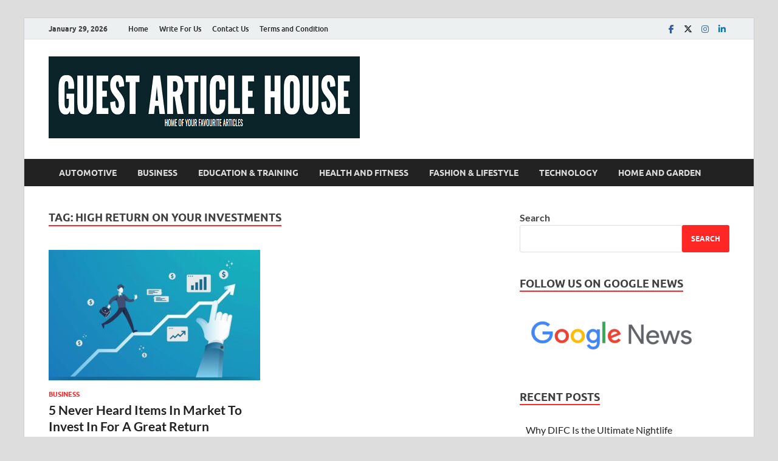

--- FILE ---
content_type: text/html; charset=UTF-8
request_url: https://www.guestarticlehouse.com/tag/high-return-on-your-investments/
body_size: 10322
content:
<!DOCTYPE html>
<html lang="en-US">
<head>
<meta charset="UTF-8">
<meta name="viewport" content="width=device-width, initial-scale=1">
<link rel="profile" href="http://gmpg.org/xfn/11">

<meta name='robots' content='index, follow, max-image-preview:large, max-snippet:-1, max-video-preview:-1' />

	<!-- This site is optimized with the Yoast SEO plugin v22.5 - https://yoast.com/wordpress/plugins/seo/ -->
	<title>high return on your investments Archives - Latest News | Magazines | Guest Article House</title>
	<link rel="canonical" href="https://www.guestarticlehouse.com/tag/high-return-on-your-investments/" />
	<meta property="og:locale" content="en_US" />
	<meta property="og:type" content="article" />
	<meta property="og:title" content="high return on your investments Archives - Latest News | Magazines | Guest Article House" />
	<meta property="og:url" content="https://www.guestarticlehouse.com/tag/high-return-on-your-investments/" />
	<meta property="og:site_name" content="Latest News | Magazines | Guest Article House" />
	<meta name="twitter:card" content="summary_large_image" />
	<script type="application/ld+json" class="yoast-schema-graph">{"@context":"https://schema.org","@graph":[{"@type":"CollectionPage","@id":"https://www.guestarticlehouse.com/tag/high-return-on-your-investments/","url":"https://www.guestarticlehouse.com/tag/high-return-on-your-investments/","name":"high return on your investments Archives - Latest News | Magazines | Guest Article House","isPartOf":{"@id":"https://www.guestarticlehouse.com/#website"},"primaryImageOfPage":{"@id":"https://www.guestarticlehouse.com/tag/high-return-on-your-investments/#primaryimage"},"image":{"@id":"https://www.guestarticlehouse.com/tag/high-return-on-your-investments/#primaryimage"},"thumbnailUrl":"https://www.guestarticlehouse.com/wp-content/uploads/2022/12/E-commerce-Market-Tokens.jpg","breadcrumb":{"@id":"https://www.guestarticlehouse.com/tag/high-return-on-your-investments/#breadcrumb"},"inLanguage":"en-US"},{"@type":"ImageObject","inLanguage":"en-US","@id":"https://www.guestarticlehouse.com/tag/high-return-on-your-investments/#primaryimage","url":"https://www.guestarticlehouse.com/wp-content/uploads/2022/12/E-commerce-Market-Tokens.jpg","contentUrl":"https://www.guestarticlehouse.com/wp-content/uploads/2022/12/E-commerce-Market-Tokens.jpg","width":1000,"height":666,"caption":"Market To Invest"},{"@type":"BreadcrumbList","@id":"https://www.guestarticlehouse.com/tag/high-return-on-your-investments/#breadcrumb","itemListElement":[{"@type":"ListItem","position":1,"name":"Home","item":"https://www.guestarticlehouse.com/"},{"@type":"ListItem","position":2,"name":"high return on your investments"}]},{"@type":"WebSite","@id":"https://www.guestarticlehouse.com/#website","url":"https://www.guestarticlehouse.com/","name":"Guest Article House","description":"","publisher":{"@id":"https://www.guestarticlehouse.com/#organization"},"potentialAction":[{"@type":"SearchAction","target":{"@type":"EntryPoint","urlTemplate":"https://www.guestarticlehouse.com/?s={search_term_string}"},"query-input":"required name=search_term_string"}],"inLanguage":"en-US"},{"@type":"Organization","@id":"https://www.guestarticlehouse.com/#organization","name":"Guest Article House","url":"https://www.guestarticlehouse.com/","logo":{"@type":"ImageObject","inLanguage":"en-US","@id":"https://www.guestarticlehouse.com/#/schema/logo/image/","url":"","contentUrl":"","caption":"Guest Article House"},"image":{"@id":"https://www.guestarticlehouse.com/#/schema/logo/image/"},"sameAs":["https://www.facebook.com/guestarticlehouse","https://www.instagram.com/guestarticlehouse/","https://in.pinterest.com/guestarticlehouse/"]}]}</script>
	<!-- / Yoast SEO plugin. -->


<link rel='dns-prefetch' href='//www.googletagmanager.com' />
<link rel='stylesheet' id='wp-block-library-css' href='https://www.guestarticlehouse.com/wp-includes/css/dist/block-library/style.min.css?ver=6.4.7' type='text/css' media='all' />
<style id='wp-block-library-theme-inline-css' type='text/css'>
.wp-block-audio figcaption{color:#555;font-size:13px;text-align:center}.is-dark-theme .wp-block-audio figcaption{color:hsla(0,0%,100%,.65)}.wp-block-audio{margin:0 0 1em}.wp-block-code{border:1px solid #ccc;border-radius:4px;font-family:Menlo,Consolas,monaco,monospace;padding:.8em 1em}.wp-block-embed figcaption{color:#555;font-size:13px;text-align:center}.is-dark-theme .wp-block-embed figcaption{color:hsla(0,0%,100%,.65)}.wp-block-embed{margin:0 0 1em}.blocks-gallery-caption{color:#555;font-size:13px;text-align:center}.is-dark-theme .blocks-gallery-caption{color:hsla(0,0%,100%,.65)}.wp-block-image figcaption{color:#555;font-size:13px;text-align:center}.is-dark-theme .wp-block-image figcaption{color:hsla(0,0%,100%,.65)}.wp-block-image{margin:0 0 1em}.wp-block-pullquote{border-bottom:4px solid;border-top:4px solid;color:currentColor;margin-bottom:1.75em}.wp-block-pullquote cite,.wp-block-pullquote footer,.wp-block-pullquote__citation{color:currentColor;font-size:.8125em;font-style:normal;text-transform:uppercase}.wp-block-quote{border-left:.25em solid;margin:0 0 1.75em;padding-left:1em}.wp-block-quote cite,.wp-block-quote footer{color:currentColor;font-size:.8125em;font-style:normal;position:relative}.wp-block-quote.has-text-align-right{border-left:none;border-right:.25em solid;padding-left:0;padding-right:1em}.wp-block-quote.has-text-align-center{border:none;padding-left:0}.wp-block-quote.is-large,.wp-block-quote.is-style-large,.wp-block-quote.is-style-plain{border:none}.wp-block-search .wp-block-search__label{font-weight:700}.wp-block-search__button{border:1px solid #ccc;padding:.375em .625em}:where(.wp-block-group.has-background){padding:1.25em 2.375em}.wp-block-separator.has-css-opacity{opacity:.4}.wp-block-separator{border:none;border-bottom:2px solid;margin-left:auto;margin-right:auto}.wp-block-separator.has-alpha-channel-opacity{opacity:1}.wp-block-separator:not(.is-style-wide):not(.is-style-dots){width:100px}.wp-block-separator.has-background:not(.is-style-dots){border-bottom:none;height:1px}.wp-block-separator.has-background:not(.is-style-wide):not(.is-style-dots){height:2px}.wp-block-table{margin:0 0 1em}.wp-block-table td,.wp-block-table th{word-break:normal}.wp-block-table figcaption{color:#555;font-size:13px;text-align:center}.is-dark-theme .wp-block-table figcaption{color:hsla(0,0%,100%,.65)}.wp-block-video figcaption{color:#555;font-size:13px;text-align:center}.is-dark-theme .wp-block-video figcaption{color:hsla(0,0%,100%,.65)}.wp-block-video{margin:0 0 1em}.wp-block-template-part.has-background{margin-bottom:0;margin-top:0;padding:1.25em 2.375em}
</style>
<style id='classic-theme-styles-inline-css' type='text/css'>
/*! This file is auto-generated */
.wp-block-button__link{color:#fff;background-color:#32373c;border-radius:9999px;box-shadow:none;text-decoration:none;padding:calc(.667em + 2px) calc(1.333em + 2px);font-size:1.125em}.wp-block-file__button{background:#32373c;color:#fff;text-decoration:none}
</style>
<style id='global-styles-inline-css' type='text/css'>
body{--wp--preset--color--black: #000000;--wp--preset--color--cyan-bluish-gray: #abb8c3;--wp--preset--color--white: #ffffff;--wp--preset--color--pale-pink: #f78da7;--wp--preset--color--vivid-red: #cf2e2e;--wp--preset--color--luminous-vivid-orange: #ff6900;--wp--preset--color--luminous-vivid-amber: #fcb900;--wp--preset--color--light-green-cyan: #7bdcb5;--wp--preset--color--vivid-green-cyan: #00d084;--wp--preset--color--pale-cyan-blue: #8ed1fc;--wp--preset--color--vivid-cyan-blue: #0693e3;--wp--preset--color--vivid-purple: #9b51e0;--wp--preset--gradient--vivid-cyan-blue-to-vivid-purple: linear-gradient(135deg,rgba(6,147,227,1) 0%,rgb(155,81,224) 100%);--wp--preset--gradient--light-green-cyan-to-vivid-green-cyan: linear-gradient(135deg,rgb(122,220,180) 0%,rgb(0,208,130) 100%);--wp--preset--gradient--luminous-vivid-amber-to-luminous-vivid-orange: linear-gradient(135deg,rgba(252,185,0,1) 0%,rgba(255,105,0,1) 100%);--wp--preset--gradient--luminous-vivid-orange-to-vivid-red: linear-gradient(135deg,rgba(255,105,0,1) 0%,rgb(207,46,46) 100%);--wp--preset--gradient--very-light-gray-to-cyan-bluish-gray: linear-gradient(135deg,rgb(238,238,238) 0%,rgb(169,184,195) 100%);--wp--preset--gradient--cool-to-warm-spectrum: linear-gradient(135deg,rgb(74,234,220) 0%,rgb(151,120,209) 20%,rgb(207,42,186) 40%,rgb(238,44,130) 60%,rgb(251,105,98) 80%,rgb(254,248,76) 100%);--wp--preset--gradient--blush-light-purple: linear-gradient(135deg,rgb(255,206,236) 0%,rgb(152,150,240) 100%);--wp--preset--gradient--blush-bordeaux: linear-gradient(135deg,rgb(254,205,165) 0%,rgb(254,45,45) 50%,rgb(107,0,62) 100%);--wp--preset--gradient--luminous-dusk: linear-gradient(135deg,rgb(255,203,112) 0%,rgb(199,81,192) 50%,rgb(65,88,208) 100%);--wp--preset--gradient--pale-ocean: linear-gradient(135deg,rgb(255,245,203) 0%,rgb(182,227,212) 50%,rgb(51,167,181) 100%);--wp--preset--gradient--electric-grass: linear-gradient(135deg,rgb(202,248,128) 0%,rgb(113,206,126) 100%);--wp--preset--gradient--midnight: linear-gradient(135deg,rgb(2,3,129) 0%,rgb(40,116,252) 100%);--wp--preset--font-size--small: 13px;--wp--preset--font-size--medium: 20px;--wp--preset--font-size--large: 36px;--wp--preset--font-size--x-large: 42px;--wp--preset--spacing--20: 0.44rem;--wp--preset--spacing--30: 0.67rem;--wp--preset--spacing--40: 1rem;--wp--preset--spacing--50: 1.5rem;--wp--preset--spacing--60: 2.25rem;--wp--preset--spacing--70: 3.38rem;--wp--preset--spacing--80: 5.06rem;--wp--preset--shadow--natural: 6px 6px 9px rgba(0, 0, 0, 0.2);--wp--preset--shadow--deep: 12px 12px 50px rgba(0, 0, 0, 0.4);--wp--preset--shadow--sharp: 6px 6px 0px rgba(0, 0, 0, 0.2);--wp--preset--shadow--outlined: 6px 6px 0px -3px rgba(255, 255, 255, 1), 6px 6px rgba(0, 0, 0, 1);--wp--preset--shadow--crisp: 6px 6px 0px rgba(0, 0, 0, 1);}:where(.is-layout-flex){gap: 0.5em;}:where(.is-layout-grid){gap: 0.5em;}body .is-layout-flow > .alignleft{float: left;margin-inline-start: 0;margin-inline-end: 2em;}body .is-layout-flow > .alignright{float: right;margin-inline-start: 2em;margin-inline-end: 0;}body .is-layout-flow > .aligncenter{margin-left: auto !important;margin-right: auto !important;}body .is-layout-constrained > .alignleft{float: left;margin-inline-start: 0;margin-inline-end: 2em;}body .is-layout-constrained > .alignright{float: right;margin-inline-start: 2em;margin-inline-end: 0;}body .is-layout-constrained > .aligncenter{margin-left: auto !important;margin-right: auto !important;}body .is-layout-constrained > :where(:not(.alignleft):not(.alignright):not(.alignfull)){max-width: var(--wp--style--global--content-size);margin-left: auto !important;margin-right: auto !important;}body .is-layout-constrained > .alignwide{max-width: var(--wp--style--global--wide-size);}body .is-layout-flex{display: flex;}body .is-layout-flex{flex-wrap: wrap;align-items: center;}body .is-layout-flex > *{margin: 0;}body .is-layout-grid{display: grid;}body .is-layout-grid > *{margin: 0;}:where(.wp-block-columns.is-layout-flex){gap: 2em;}:where(.wp-block-columns.is-layout-grid){gap: 2em;}:where(.wp-block-post-template.is-layout-flex){gap: 1.25em;}:where(.wp-block-post-template.is-layout-grid){gap: 1.25em;}.has-black-color{color: var(--wp--preset--color--black) !important;}.has-cyan-bluish-gray-color{color: var(--wp--preset--color--cyan-bluish-gray) !important;}.has-white-color{color: var(--wp--preset--color--white) !important;}.has-pale-pink-color{color: var(--wp--preset--color--pale-pink) !important;}.has-vivid-red-color{color: var(--wp--preset--color--vivid-red) !important;}.has-luminous-vivid-orange-color{color: var(--wp--preset--color--luminous-vivid-orange) !important;}.has-luminous-vivid-amber-color{color: var(--wp--preset--color--luminous-vivid-amber) !important;}.has-light-green-cyan-color{color: var(--wp--preset--color--light-green-cyan) !important;}.has-vivid-green-cyan-color{color: var(--wp--preset--color--vivid-green-cyan) !important;}.has-pale-cyan-blue-color{color: var(--wp--preset--color--pale-cyan-blue) !important;}.has-vivid-cyan-blue-color{color: var(--wp--preset--color--vivid-cyan-blue) !important;}.has-vivid-purple-color{color: var(--wp--preset--color--vivid-purple) !important;}.has-black-background-color{background-color: var(--wp--preset--color--black) !important;}.has-cyan-bluish-gray-background-color{background-color: var(--wp--preset--color--cyan-bluish-gray) !important;}.has-white-background-color{background-color: var(--wp--preset--color--white) !important;}.has-pale-pink-background-color{background-color: var(--wp--preset--color--pale-pink) !important;}.has-vivid-red-background-color{background-color: var(--wp--preset--color--vivid-red) !important;}.has-luminous-vivid-orange-background-color{background-color: var(--wp--preset--color--luminous-vivid-orange) !important;}.has-luminous-vivid-amber-background-color{background-color: var(--wp--preset--color--luminous-vivid-amber) !important;}.has-light-green-cyan-background-color{background-color: var(--wp--preset--color--light-green-cyan) !important;}.has-vivid-green-cyan-background-color{background-color: var(--wp--preset--color--vivid-green-cyan) !important;}.has-pale-cyan-blue-background-color{background-color: var(--wp--preset--color--pale-cyan-blue) !important;}.has-vivid-cyan-blue-background-color{background-color: var(--wp--preset--color--vivid-cyan-blue) !important;}.has-vivid-purple-background-color{background-color: var(--wp--preset--color--vivid-purple) !important;}.has-black-border-color{border-color: var(--wp--preset--color--black) !important;}.has-cyan-bluish-gray-border-color{border-color: var(--wp--preset--color--cyan-bluish-gray) !important;}.has-white-border-color{border-color: var(--wp--preset--color--white) !important;}.has-pale-pink-border-color{border-color: var(--wp--preset--color--pale-pink) !important;}.has-vivid-red-border-color{border-color: var(--wp--preset--color--vivid-red) !important;}.has-luminous-vivid-orange-border-color{border-color: var(--wp--preset--color--luminous-vivid-orange) !important;}.has-luminous-vivid-amber-border-color{border-color: var(--wp--preset--color--luminous-vivid-amber) !important;}.has-light-green-cyan-border-color{border-color: var(--wp--preset--color--light-green-cyan) !important;}.has-vivid-green-cyan-border-color{border-color: var(--wp--preset--color--vivid-green-cyan) !important;}.has-pale-cyan-blue-border-color{border-color: var(--wp--preset--color--pale-cyan-blue) !important;}.has-vivid-cyan-blue-border-color{border-color: var(--wp--preset--color--vivid-cyan-blue) !important;}.has-vivid-purple-border-color{border-color: var(--wp--preset--color--vivid-purple) !important;}.has-vivid-cyan-blue-to-vivid-purple-gradient-background{background: var(--wp--preset--gradient--vivid-cyan-blue-to-vivid-purple) !important;}.has-light-green-cyan-to-vivid-green-cyan-gradient-background{background: var(--wp--preset--gradient--light-green-cyan-to-vivid-green-cyan) !important;}.has-luminous-vivid-amber-to-luminous-vivid-orange-gradient-background{background: var(--wp--preset--gradient--luminous-vivid-amber-to-luminous-vivid-orange) !important;}.has-luminous-vivid-orange-to-vivid-red-gradient-background{background: var(--wp--preset--gradient--luminous-vivid-orange-to-vivid-red) !important;}.has-very-light-gray-to-cyan-bluish-gray-gradient-background{background: var(--wp--preset--gradient--very-light-gray-to-cyan-bluish-gray) !important;}.has-cool-to-warm-spectrum-gradient-background{background: var(--wp--preset--gradient--cool-to-warm-spectrum) !important;}.has-blush-light-purple-gradient-background{background: var(--wp--preset--gradient--blush-light-purple) !important;}.has-blush-bordeaux-gradient-background{background: var(--wp--preset--gradient--blush-bordeaux) !important;}.has-luminous-dusk-gradient-background{background: var(--wp--preset--gradient--luminous-dusk) !important;}.has-pale-ocean-gradient-background{background: var(--wp--preset--gradient--pale-ocean) !important;}.has-electric-grass-gradient-background{background: var(--wp--preset--gradient--electric-grass) !important;}.has-midnight-gradient-background{background: var(--wp--preset--gradient--midnight) !important;}.has-small-font-size{font-size: var(--wp--preset--font-size--small) !important;}.has-medium-font-size{font-size: var(--wp--preset--font-size--medium) !important;}.has-large-font-size{font-size: var(--wp--preset--font-size--large) !important;}.has-x-large-font-size{font-size: var(--wp--preset--font-size--x-large) !important;}
.wp-block-navigation a:where(:not(.wp-element-button)){color: inherit;}
:where(.wp-block-post-template.is-layout-flex){gap: 1.25em;}:where(.wp-block-post-template.is-layout-grid){gap: 1.25em;}
:where(.wp-block-columns.is-layout-flex){gap: 2em;}:where(.wp-block-columns.is-layout-grid){gap: 2em;}
.wp-block-pullquote{font-size: 1.5em;line-height: 1.6;}
</style>
<link rel='stylesheet' id='contact-form-7-css' href='https://www.guestarticlehouse.com/wp-content/plugins/contact-form-7/includes/css/styles.css?ver=5.7.7' type='text/css' media='all' />
<link rel='stylesheet' id='ez-toc-css' href='https://www.guestarticlehouse.com/wp-content/plugins/easy-table-of-contents/assets/css/screen.min.css?ver=2.0.77' type='text/css' media='all' />
<style id='ez-toc-inline-css' type='text/css'>
div#ez-toc-container .ez-toc-title {font-size: 120%;}div#ez-toc-container .ez-toc-title {font-weight: 500;}div#ez-toc-container ul li , div#ez-toc-container ul li a {font-size: 95%;}div#ez-toc-container ul li , div#ez-toc-container ul li a {font-weight: 500;}div#ez-toc-container nav ul ul li {font-size: 90%;}.ez-toc-box-title {font-weight: bold; margin-bottom: 10px; text-align: center; text-transform: uppercase; letter-spacing: 1px; color: #666; padding-bottom: 5px;position:absolute;top:-4%;left:5%;background-color: inherit;transition: top 0.3s ease;}.ez-toc-box-title.toc-closed {top:-25%;}
.ez-toc-container-direction {direction: ltr;}.ez-toc-counter ul{counter-reset: item ;}.ez-toc-counter nav ul li a::before {content: counters(item, '.', decimal) '. ';display: inline-block;counter-increment: item;flex-grow: 0;flex-shrink: 0;margin-right: .2em; float: left; }.ez-toc-widget-direction {direction: ltr;}.ez-toc-widget-container ul{counter-reset: item ;}.ez-toc-widget-container nav ul li a::before {content: counters(item, '.', decimal) '. ';display: inline-block;counter-increment: item;flex-grow: 0;flex-shrink: 0;margin-right: .2em; float: left; }
</style>
<link rel='stylesheet' id='hitmag-fonts-css' href='https://www.guestarticlehouse.com/wp-content/themes/hitmag/css/fonts.css' type='text/css' media='all' />
<link rel='stylesheet' id='hitmag-font-awesome-css' href='https://www.guestarticlehouse.com/wp-content/themes/hitmag/css/all.min.css?ver=6.5.1' type='text/css' media='all' />
<link rel='stylesheet' id='hitmag-style-css' href='https://www.guestarticlehouse.com/wp-content/themes/hitmag/style.css?ver=1.4.3' type='text/css' media='all' />
<script type="text/javascript" src="https://www.guestarticlehouse.com/wp-includes/js/jquery/jquery.min.js?ver=3.7.1" id="jquery-core-js"></script>
<script type="text/javascript" src="https://www.guestarticlehouse.com/wp-includes/js/jquery/jquery-migrate.min.js?ver=3.4.1" id="jquery-migrate-js"></script>
<!--[if lt IE 9]>
<script type="text/javascript" src="https://www.guestarticlehouse.com/wp-content/themes/hitmag/js/html5shiv.min.js?ver=6.4.7" id="html5shiv-js"></script>
<![endif]-->

<!-- Google tag (gtag.js) snippet added by Site Kit -->

<!-- Google Analytics snippet added by Site Kit -->
<script type="text/javascript" src="https://www.googletagmanager.com/gtag/js?id=G-02HFXPXS8N" id="google_gtagjs-js" async></script>
<script type="text/javascript" id="google_gtagjs-js-after">
/* <![CDATA[ */
window.dataLayer = window.dataLayer || [];function gtag(){dataLayer.push(arguments);}
gtag("set","linker",{"domains":["www.guestarticlehouse.com"]});
gtag("js", new Date());
gtag("set", "developer_id.dZTNiMT", true);
gtag("config", "G-02HFXPXS8N");
/* ]]> */
</script>

<!-- End Google tag (gtag.js) snippet added by Site Kit -->
<link rel="https://api.w.org/" href="https://www.guestarticlehouse.com/wp-json/" /><link rel="alternate" type="application/json" href="https://www.guestarticlehouse.com/wp-json/wp/v2/tags/3614" /><meta name="generator" content="Site Kit by Google 1.124.0" />		<style type="text/css">
			
			button,
			input[type="button"],
			input[type="reset"],
			input[type="submit"] {
				background: #ff2626;
			}

            .th-readmore {
                background: #ff2626;
            }           

            a:hover {
                color: #ff2626;
            } 

            .main-navigation a:hover {
                background-color: #ff2626;
            }

            .main-navigation .current_page_item > a,
            .main-navigation .current-menu-item > a,
            .main-navigation .current_page_ancestor > a,
            .main-navigation .current-menu-ancestor > a {
                background-color: #ff2626;
            }

            #main-nav-button:hover {
                background-color: #ff2626;
            }

            .post-navigation .post-title:hover {
                color: #ff2626;
            }

            .top-navigation a:hover {
                color: #ff2626;
            }

            .top-navigation ul ul a:hover {
                background: #ff2626;
            }

            #top-nav-button:hover {
                color: #ff2626;
            }

            .responsive-mainnav li a:hover,
            .responsive-topnav li a:hover {
                background: #ff2626;
            }

            #hm-search-form .search-form .search-submit {
                background-color: #ff2626;
            }

            .nav-links .current {
                background: #ff2626;
            }

            .is-style-hitmag-widget-title,
            .elementor-widget-container h5,
            .widgettitle,
            .widget-title {
                border-bottom: 2px solid #ff2626;
            }

            .footer-widget-title {
                border-bottom: 2px solid #ff2626;
            }

            .widget-area a:hover {
                color: #ff2626;
            }

            .footer-widget-area .widget a:hover {
                color: #ff2626;
            }

            .site-info a:hover {
                color: #ff2626;
            }

            .wp-block-search .wp-block-search__button,
            .search-form .search-submit {
                background: #ff2626;
            }

            .hmb-entry-title a:hover {
                color: #ff2626;
            }

            .hmb-entry-meta a:hover,
            .hms-meta a:hover {
                color: #ff2626;
            }

            .hms-title a:hover {
                color: #ff2626;
            }

            .hmw-grid-post .post-title a:hover {
                color: #ff2626;
            }

            .footer-widget-area .hmw-grid-post .post-title a:hover,
            .footer-widget-area .hmb-entry-title a:hover,
            .footer-widget-area .hms-title a:hover {
                color: #ff2626;
            }

            .hm-tabs-wdt .ui-state-active {
                border-bottom: 2px solid #ff2626;
            }

            a.hm-viewall {
                background: #ff2626;
            }

            #hitmag-tags a,
            .widget_tag_cloud .tagcloud a {
                background: #ff2626;
            }

            .site-title a {
                color: #ff2626;
            }

            .hitmag-post .entry-title a:hover {
                color: #ff2626;
            }

            .hitmag-post .entry-meta a:hover {
                color: #ff2626;
            }

            .cat-links a {
                color: #ff2626;
            }

            .hitmag-single .entry-meta a:hover {
                color: #ff2626;
            }

            .hitmag-single .author a:hover {
                color: #ff2626;
            }

            .hm-author-content .author-posts-link {
                color: #ff2626;
            }

            .hm-tags-links a:hover {
                background: #ff2626;
            }

            .hm-tagged {
                background: #ff2626;
            }

            .hm-edit-link a.post-edit-link {
                background: #ff2626;
            }

            .arc-page-title {
                border-bottom: 2px solid #ff2626;
            }

            .srch-page-title {
                border-bottom: 2px solid #ff2626;
            }

            .hm-slider-details .cat-links {
                background: #ff2626;
            }

            .hm-rel-post .post-title a:hover {
                color: #ff2626;
            }

            .comment-author a {
                color: #ff2626;
            }

            .comment-metadata a:hover,
            .comment-metadata a:focus,
            .pingback .comment-edit-link:hover,
            .pingback .comment-edit-link:focus {
                color: #ff2626;
            }

            .comment-reply-link:hover,
            .comment-reply-link:focus {
                background: #ff2626;
            }

            .required {
                color: #ff2626;
            }

            blockquote {
                border-left: 3px solid #ff2626;
            }

            .comment-reply-title small a:before {
                color: #ff2626;
            }
            
            .woocommerce ul.products li.product h3:hover,
            .woocommerce-widget-area ul li a:hover,
            .woocommerce-loop-product__title:hover {
                color: #ff2626;
            }

            .woocommerce-product-search input[type="submit"],
            .woocommerce #respond input#submit, 
            .woocommerce a.button, 
            .woocommerce button.button, 
            .woocommerce input.button,
            .woocommerce nav.woocommerce-pagination ul li a:focus,
            .woocommerce nav.woocommerce-pagination ul li a:hover,
            .woocommerce nav.woocommerce-pagination ul li span.current,
            .woocommerce span.onsale,
            .woocommerce-widget-area .widget-title,
            .woocommerce #respond input#submit.alt,
            .woocommerce a.button.alt,
            .woocommerce button.button.alt,
            .woocommerce input.button.alt {
                background: #ff2626;
            }
            
            .wp-block-quote,
            .wp-block-quote:not(.is-large):not(.is-style-large) {
                border-left: 3px solid #ff2626;
            }		</style>
	
<!-- Google AdSense meta tags added by Site Kit -->
<meta name="google-adsense-platform-account" content="ca-host-pub-2644536267352236">
<meta name="google-adsense-platform-domain" content="sitekit.withgoogle.com">
<!-- End Google AdSense meta tags added by Site Kit -->
	<style type="text/css">

			.site-title a,
		.site-description {
			position: absolute;
			clip: rect(1px, 1px, 1px, 1px);
		}

	
	</style>
	<link rel="icon" href="https://www.guestarticlehouse.com/wp-content/uploads/2020/08/cropped-favicon-32x32.png" sizes="32x32" />
<link rel="icon" href="https://www.guestarticlehouse.com/wp-content/uploads/2020/08/cropped-favicon-192x192.png" sizes="192x192" />
<link rel="apple-touch-icon" href="https://www.guestarticlehouse.com/wp-content/uploads/2020/08/cropped-favicon-180x180.png" />
<meta name="msapplication-TileImage" content="https://www.guestarticlehouse.com/wp-content/uploads/2020/08/cropped-favicon-270x270.png" />
<style id="kirki-inline-styles"></style></head>

<body class="archive tag tag-high-return-on-your-investments tag-3614 wp-custom-logo wp-embed-responsive group-blog hfeed th-right-sidebar">



<div id="page" class="site hitmag-wrapper">
	<a class="skip-link screen-reader-text" href="#content">Skip to content</a>

	
	<header id="masthead" class="site-header" role="banner">

		
							<div class="hm-topnavbutton">
					<div class="hm-nwrap">
												<a href="#" class="navbutton" id="top-nav-button">
							<span class="top-nav-btn-lbl">Top Menu</span>						</a>
					</div>	
				</div>
				<div class="responsive-topnav"></div>					
			
			<div class="hm-top-bar">
				<div class="hm-container">
					
											<div class="hm-date">January 29, 2026</div>
					
											<div id="top-navigation" class="top-navigation">
							<div class="menu-custom-menu-container"><ul id="top-menu" class="menu"><li id="menu-item-2766" class="menu-item menu-item-type-custom menu-item-object-custom menu-item-home menu-item-2766"><a href="https://www.guestarticlehouse.com">Home</a></li>
<li id="menu-item-467" class="menu-item menu-item-type-post_type menu-item-object-page menu-item-467"><a href="https://www.guestarticlehouse.com/write-for-us/">Write For Us</a></li>
<li id="menu-item-465" class="menu-item menu-item-type-post_type menu-item-object-page menu-item-465"><a href="https://www.guestarticlehouse.com/contact-us/">Contact Us</a></li>
<li id="menu-item-1318" class="menu-item menu-item-type-post_type menu-item-object-page menu-item-1318"><a href="https://www.guestarticlehouse.com/terms-and-condition/">Terms and Condition</a></li>
</ul></div>					
						</div>		
					
					<div class="hm-social-menu"><div id="hm-menu-social" class="menu"><ul id="menu-social-items" class="menu-items"><li id="menu-item-1298" class="menu-item menu-item-type-custom menu-item-object-custom menu-item-1298"><a href="https://www.facebook.com/guestarticlehouse/"><span class="screen-reader-text">Facebook</span></a></li>
<li id="menu-item-1299" class="menu-item menu-item-type-custom menu-item-object-custom menu-item-1299"><a href="https://twitter.com/G_Articlehouse"><span class="screen-reader-text">Twitter</span></a></li>
<li id="menu-item-1300" class="menu-item menu-item-type-custom menu-item-object-custom menu-item-1300"><a href="https://www.instagram.com/guestarticlehouse/"><span class="screen-reader-text">Instagram</span></a></li>
<li id="menu-item-1301" class="menu-item menu-item-type-custom menu-item-object-custom menu-item-1301"><a href="https://in.linkedin.com/in/guest-article-house"><span class="screen-reader-text">Linkedin</span></a></li>
</ul></div></div>
				</div><!-- .hm-container -->
			</div><!-- .hm-top-bar -->

		
		
		<div class="header-main-area ">
			<div class="hm-container">
			<div class="site-branding">
				<div class="site-branding-content">
					<div class="hm-logo">
						<a href="https://www.guestarticlehouse.com/" class="custom-logo-link" rel="home"><img width="512" height="135" src="https://www.guestarticlehouse.com/wp-content/uploads/2022/07/cropped-Guest-Article-House.png" class="custom-logo" alt="Guest Article House" decoding="async" fetchpriority="high" srcset="https://www.guestarticlehouse.com/wp-content/uploads/2022/07/cropped-Guest-Article-House.png 512w, https://www.guestarticlehouse.com/wp-content/uploads/2022/07/cropped-Guest-Article-House-300x79.png 300w" sizes="(max-width: 512px) 100vw, 512px" /></a>					</div><!-- .hm-logo -->

					<div class="hm-site-title">
													<p class="site-title"><a href="https://www.guestarticlehouse.com/" rel="home">Latest News | Magazines | Guest Article House</a></p>
											</div><!-- .hm-site-title -->
				</div><!-- .site-branding-content -->
			</div><!-- .site-branding -->

			
						</div><!-- .hm-container -->
		</div><!-- .header-main-area -->

		
		<div class="hm-nav-container">
			<nav id="site-navigation" class="main-navigation" role="navigation">
				<div class="hm-container">
					<div class="menu-home-container"><ul id="primary-menu" class="menu"><li id="menu-item-448" class="menu-item menu-item-type-taxonomy menu-item-object-category menu-item-448"><a href="https://www.guestarticlehouse.com/category/automotive/">Automotive</a></li>
<li id="menu-item-449" class="menu-item menu-item-type-taxonomy menu-item-object-category menu-item-449"><a href="https://www.guestarticlehouse.com/category/business/">Business</a></li>
<li id="menu-item-471" class="menu-item menu-item-type-taxonomy menu-item-object-category menu-item-471"><a href="https://www.guestarticlehouse.com/category/education-training/">Education &amp; Training</a></li>
<li id="menu-item-469" class="menu-item menu-item-type-taxonomy menu-item-object-category menu-item-469"><a href="https://www.guestarticlehouse.com/category/health-and-fitness/">Health and Fitness</a></li>
<li id="menu-item-446" class="menu-item menu-item-type-taxonomy menu-item-object-category menu-item-446"><a href="https://www.guestarticlehouse.com/category/fashion-lifestyle/">Fashion &amp; Lifestyle</a></li>
<li id="menu-item-445" class="menu-item menu-item-type-taxonomy menu-item-object-category menu-item-445"><a href="https://www.guestarticlehouse.com/category/technology/">Technology</a></li>
<li id="menu-item-2083" class="menu-item menu-item-type-taxonomy menu-item-object-category menu-item-2083"><a href="https://www.guestarticlehouse.com/category/home-and-garden/">Home and Garden</a></li>
</ul></div>					
									</div><!-- .hm-container -->
			</nav><!-- #site-navigation -->
			<div class="hm-nwrap">
								<a href="#" class="navbutton" id="main-nav-button">
					<span class="main-nav-btn-lbl">Main Menu</span>				</a>
			</div>
			<div class="responsive-mainnav"></div>
		</div><!-- .hm-nav-container -->

		
	</header><!-- #masthead -->

	
	<div id="content" class="site-content">
		<div class="hm-container">

<div id="primary" class="content-area">
	<main id="main" class="site-main" role="main">

	
	
	
			<header class="page-header">
				<h1 class="page-title arc-page-title">Tag: <span>high return on your investments</span></h1>			</header><!-- .page-header -->

			<div class="posts-wrap th-grid-2">
<article id="post-4954" class="hitmag-post post-4954 post type-post status-publish format-standard has-post-thumbnail hentry category-business tag-alternative-lending-platforms tag-blockchain-based-real-estate tag-cryptocurrency-leverage-derivatives tag-e-commerce-market-tokens tag-high-return-on-your-investments tag-investing-in-dividend-stocks tag-market-to-invest tag-polygon-price-prediction">

		
			<a href="https://www.guestarticlehouse.com/5-never-heard-items-in-market-to-invest-in-for-a-great-return/" title="5 Never Heard Items In Market To Invest In For A Great Return">
			<div class="archive-thumb">
			<img width="348" height="215" src="https://www.guestarticlehouse.com/wp-content/uploads/2022/12/E-commerce-Market-Tokens-348x215.jpg" class="attachment-hitmag-grid size-hitmag-grid wp-post-image" alt="Market To Invest" decoding="async" />			</div><!-- .archive-thumb -->
		</a>
		
	<div class="archive-content">

		
		<header class="entry-header">
			<div class="cat-links"><a href="https://www.guestarticlehouse.com/category/business/" rel="category tag">Business</a></div><h3 class="entry-title"><a href="https://www.guestarticlehouse.com/5-never-heard-items-in-market-to-invest-in-for-a-great-return/" rel="bookmark">5 Never Heard Items In Market To Invest In For A Great Return</a></h3>			<div class="entry-meta">
				<span class="posted-on"><a href="https://www.guestarticlehouse.com/5-never-heard-items-in-market-to-invest-in-for-a-great-return/" rel="bookmark"><time class="entry-date published" datetime="2022-12-13T11:03:20+00:00">December 13, 2022</time><time class="updated" datetime="2022-12-13T11:03:22+00:00">December 13, 2022</time></a></span><span class="meta-sep"> - </span><span class="byline"> by <span class="author vcard"><a class="url fn n" href="https://www.guestarticlehouse.com/author/rajnikant007/">Guest Article House</a></span></span>			</div><!-- .entry-meta -->
					</header><!-- .entry-header -->

		<div class="entry-summary">
			<p>Are you looking for a high return on your investments? If so, look no further. Several unique and innovative investment options are available that you may have never heard of. &hellip; </p>
					<a href="https://www.guestarticlehouse.com/5-never-heard-items-in-market-to-invest-in-for-a-great-return/" class="th-readmore"><span class="screen-reader-text">5 Never Heard Items In Market To Invest In For A Great Return</span> Read More</a>
				
		</div><!-- .entry-summary -->
		
	</div><!-- .archive-content -->

	
</article><!-- #post-## --></div><!-- .posts-wrap -->
		
	</main><!-- #main -->
</div><!-- #primary -->


<aside id="secondary" class="widget-area" role="complementary">

	
	<section id="block-38" class="widget widget_block widget_search"><form role="search" method="get" action="https://www.guestarticlehouse.com/" class="wp-block-search__button-outside wp-block-search__text-button wp-block-search"    ><label class="wp-block-search__label" for="wp-block-search__input-1" >Search</label><div class="wp-block-search__inside-wrapper " ><input class="wp-block-search__input" id="wp-block-search__input-1" placeholder="" value="" type="search" name="s" required /><button aria-label="Search" class="wp-block-search__button wp-element-button" type="submit" >Search</button></div></form></section><section id="media_image-3" class="widget widget_media_image"><h4 class="widget-title">Follow Us on Google News</h4><a href="https://news.google.com/publications/CAAqBwgKMLOKnQswxJS1Aw?ceid=IN:en&#038;oc=3"><img width="300" height="92" src="https://www.guestarticlehouse.com/wp-content/uploads/2022/06/Google-News-300x92.png" class="image wp-image-2907  attachment-medium size-medium" alt="Follow us on Google News" style="max-width: 100%; height: auto;" decoding="async" loading="lazy" srcset="https://www.guestarticlehouse.com/wp-content/uploads/2022/06/Google-News-300x92.png 300w, https://www.guestarticlehouse.com/wp-content/uploads/2022/06/Google-News.png 744w" sizes="(max-width: 300px) 100vw, 300px" /></a></section>
		<section id="recent-posts-2" class="widget widget_recent_entries">
		<h4 class="widget-title">Recent Posts</h4>
		<ul>
											<li>
					<a href="https://www.guestarticlehouse.com/why-difc-is-the-ultimate-nightlife-destination-in-dubai/">Why DIFC Is the Ultimate Nightlife Destination in Dubai</a>
									</li>
											<li>
					<a href="https://www.guestarticlehouse.com/why-slay-bar-kitchen-is-the-best-hookah-place-in-difc/">Why Slay Bar &amp; Kitchen Is the Best Hookah Place in DIFC</a>
									</li>
											<li>
					<a href="https://www.guestarticlehouse.com/why-you-cant-use-someone-elses-music-2/">Why You Can&#8217;t Use Someone Else&#8217;s Music</a>
									</li>
											<li>
					<a href="https://www.guestarticlehouse.com/cybersecurity-strategies-for-remote-and-hybrid-teams/">Cybersecurity Strategies for Remote and Hybrid Teams </a>
									</li>
											<li>
					<a href="https://www.guestarticlehouse.com/ai-in-retail-personalized-shopping-experiences/">AI in Retail: personalized Shopping Experiences </a>
									</li>
					</ul>

		</section><section id="categories-2" class="widget widget_categories"><h4 class="widget-title">Categories</h4>
			<ul>
					<li class="cat-item cat-item-2672"><a href="https://www.guestarticlehouse.com/category/agriculture-farming/">Agriculture &amp; Farming</a> (5)
</li>
	<li class="cat-item cat-item-5173"><a href="https://www.guestarticlehouse.com/category/animals/">Animals</a> (6)
</li>
	<li class="cat-item cat-item-7"><a href="https://www.guestarticlehouse.com/category/app-development/">App Development</a> (66)
</li>
	<li class="cat-item cat-item-4555"><a href="https://www.guestarticlehouse.com/category/art-and-craft/">Art and Craft</a> (3)
</li>
	<li class="cat-item cat-item-1"><a href="https://www.guestarticlehouse.com/category/automotive/">Automotive</a> (48)
</li>
	<li class="cat-item cat-item-22"><a href="https://www.guestarticlehouse.com/category/business/">Business</a> (185)
</li>
	<li class="cat-item cat-item-2992"><a href="https://www.guestarticlehouse.com/category/casino-and-gambling/">Casino and Gambling</a> (12)
</li>
	<li class="cat-item cat-item-2494"><a href="https://www.guestarticlehouse.com/category/cbd-products/">CBD Products</a> (31)
</li>
	<li class="cat-item cat-item-5302"><a href="https://www.guestarticlehouse.com/category/celebrities/">Celebrities</a> (73)
</li>
	<li class="cat-item cat-item-44"><a href="https://www.guestarticlehouse.com/category/education-training/">Education &amp; Training</a> (67)
</li>
	<li class="cat-item cat-item-682"><a href="https://www.guestarticlehouse.com/category/entertainment/">Entertainment</a> (45)
</li>
	<li class="cat-item cat-item-3"><a href="https://www.guestarticlehouse.com/category/fashion-lifestyle/">Fashion &amp; Lifestyle</a> (81)
</li>
	<li class="cat-item cat-item-5"><a href="https://www.guestarticlehouse.com/category/finance-loan/">Finance &amp; Loan</a> (23)
</li>
	<li class="cat-item cat-item-10"><a href="https://www.guestarticlehouse.com/category/food-and-drinks/">Food and Drinks</a> (28)
</li>
	<li class="cat-item cat-item-11"><a href="https://www.guestarticlehouse.com/category/health-and-fitness/">Health and Fitness</a> (96)
</li>
	<li class="cat-item cat-item-1201"><a href="https://www.guestarticlehouse.com/category/home-and-garden/">Home and Garden</a> (82)
</li>
	<li class="cat-item cat-item-4004"><a href="https://www.guestarticlehouse.com/category/law-and-insurance/">Law and Insurance</a> (21)
</li>
	<li class="cat-item cat-item-2029"><a href="https://www.guestarticlehouse.com/category/love-and-dating/">Love and Dating</a> (4)
</li>
	<li class="cat-item cat-item-2729"><a href="https://www.guestarticlehouse.com/category/products-review/">Products Review</a> (1)
</li>
	<li class="cat-item cat-item-53"><a href="https://www.guestarticlehouse.com/category/real-estate/">Real Estate</a> (33)
</li>
	<li class="cat-item cat-item-8"><a href="https://www.guestarticlehouse.com/category/seo/">SEO &amp; Digital Marketing</a> (95)
</li>
	<li class="cat-item cat-item-683"><a href="https://www.guestarticlehouse.com/category/sports/">Sports</a> (27)
</li>
	<li class="cat-item cat-item-4"><a href="https://www.guestarticlehouse.com/category/technology/">Technology</a> (247)
</li>
	<li class="cat-item cat-item-57"><a href="https://www.guestarticlehouse.com/category/tours-travel/">Tours &amp; Travel</a> (43)
</li>
	<li class="cat-item cat-item-6"><a href="https://www.guestarticlehouse.com/category/web-design-and-development/">Web Design and Development</a> (63)
</li>
			</ul>

			</section>
	
</aside><!-- #secondary -->	</div><!-- .hm-container -->
	</div><!-- #content -->

	
	<footer id="colophon" class="site-footer" role="contentinfo">
		<div class="hm-container">

			
			<div class="footer-widget-area">
				<div class="footer-sidebar" role="complementary">
											
									</div><!-- .footer-sidebar -->
		
				<div class="footer-sidebar" role="complementary">
					
									</div><!-- .footer-sidebar -->		

				<div class="footer-sidebar" role="complementary">
					
									</div><!-- .footer-sidebar -->			
			</div><!-- .footer-widget-area -->

			
		</div><!-- .hm-container -->

		<div class="site-info">
			<div class="hm-container">
				<div class="site-info-owner">
					Copyright © 2020-2025 Guest Article House - All Right Reserved 				</div>			
				<div class="site-info-designer">
					Powered by <a href="https://wordpress.org" target="_blank" title="WordPress">WordPress</a> and <a href="https://themezhut.com/themes/hitmag/" target="_blank" title="HitMag WordPress Theme">HitMag</a>.				</div>
			</div><!-- .hm-container -->
		</div><!-- .site-info -->
	</footer><!-- #colophon -->

	
</div><!-- #page -->


<script type="text/javascript" src="https://www.guestarticlehouse.com/wp-content/plugins/contact-form-7/includes/swv/js/index.js?ver=5.7.7" id="swv-js"></script>
<script type="text/javascript" id="contact-form-7-js-extra">
/* <![CDATA[ */
var wpcf7 = {"api":{"root":"https:\/\/www.guestarticlehouse.com\/wp-json\/","namespace":"contact-form-7\/v1"}};
/* ]]> */
</script>
<script type="text/javascript" src="https://www.guestarticlehouse.com/wp-content/plugins/contact-form-7/includes/js/index.js?ver=5.7.7" id="contact-form-7-js"></script>
<script type="text/javascript" id="ez-toc-scroll-scriptjs-js-extra">
/* <![CDATA[ */
var eztoc_smooth_local = {"scroll_offset":"30","add_request_uri":"","add_self_reference_link":""};
/* ]]> */
</script>
<script type="text/javascript" src="https://www.guestarticlehouse.com/wp-content/plugins/easy-table-of-contents/assets/js/smooth_scroll.min.js?ver=2.0.77" id="ez-toc-scroll-scriptjs-js"></script>
<script type="text/javascript" src="https://www.guestarticlehouse.com/wp-content/plugins/easy-table-of-contents/vendor/js-cookie/js.cookie.min.js?ver=2.2.1" id="ez-toc-js-cookie-js"></script>
<script type="text/javascript" src="https://www.guestarticlehouse.com/wp-content/plugins/easy-table-of-contents/vendor/sticky-kit/jquery.sticky-kit.min.js?ver=1.9.2" id="ez-toc-jquery-sticky-kit-js"></script>
<script type="text/javascript" id="ez-toc-js-js-extra">
/* <![CDATA[ */
var ezTOC = {"smooth_scroll":"1","visibility_hide_by_default":"","scroll_offset":"30","fallbackIcon":"<span class=\"\"><span class=\"eztoc-hide\" style=\"display:none;\">Toggle<\/span><span class=\"ez-toc-icon-toggle-span\"><svg style=\"fill: #999;color:#999\" xmlns=\"http:\/\/www.w3.org\/2000\/svg\" class=\"list-377408\" width=\"20px\" height=\"20px\" viewBox=\"0 0 24 24\" fill=\"none\"><path d=\"M6 6H4v2h2V6zm14 0H8v2h12V6zM4 11h2v2H4v-2zm16 0H8v2h12v-2zM4 16h2v2H4v-2zm16 0H8v2h12v-2z\" fill=\"currentColor\"><\/path><\/svg><svg style=\"fill: #999;color:#999\" class=\"arrow-unsorted-368013\" xmlns=\"http:\/\/www.w3.org\/2000\/svg\" width=\"10px\" height=\"10px\" viewBox=\"0 0 24 24\" version=\"1.2\" baseProfile=\"tiny\"><path d=\"M18.2 9.3l-6.2-6.3-6.2 6.3c-.2.2-.3.4-.3.7s.1.5.3.7c.2.2.4.3.7.3h11c.3 0 .5-.1.7-.3.2-.2.3-.5.3-.7s-.1-.5-.3-.7zM5.8 14.7l6.2 6.3 6.2-6.3c.2-.2.3-.5.3-.7s-.1-.5-.3-.7c-.2-.2-.4-.3-.7-.3h-11c-.3 0-.5.1-.7.3-.2.2-.3.5-.3.7s.1.5.3.7z\"\/><\/svg><\/span><\/span>","chamomile_theme_is_on":""};
/* ]]> */
</script>
<script type="text/javascript" src="https://www.guestarticlehouse.com/wp-content/plugins/easy-table-of-contents/assets/js/front.min.js?ver=2.0.77-1763310066" id="ez-toc-js-js"></script>
<script type="text/javascript" src="https://www.guestarticlehouse.com/wp-content/themes/hitmag/js/navigation.js?ver=1.4.3" id="hitmag-navigation-js"></script>
<script type="text/javascript" src="https://www.guestarticlehouse.com/wp-content/themes/hitmag/js/skip-link-focus-fix.js?ver=1.4.3" id="hitmag-skip-link-focus-fix-js"></script>
<script type="text/javascript" src="https://www.guestarticlehouse.com/wp-content/themes/hitmag/js/scripts.js?ver=1.4.3" id="hitmag-scripts-js"></script>
</body>
</html>